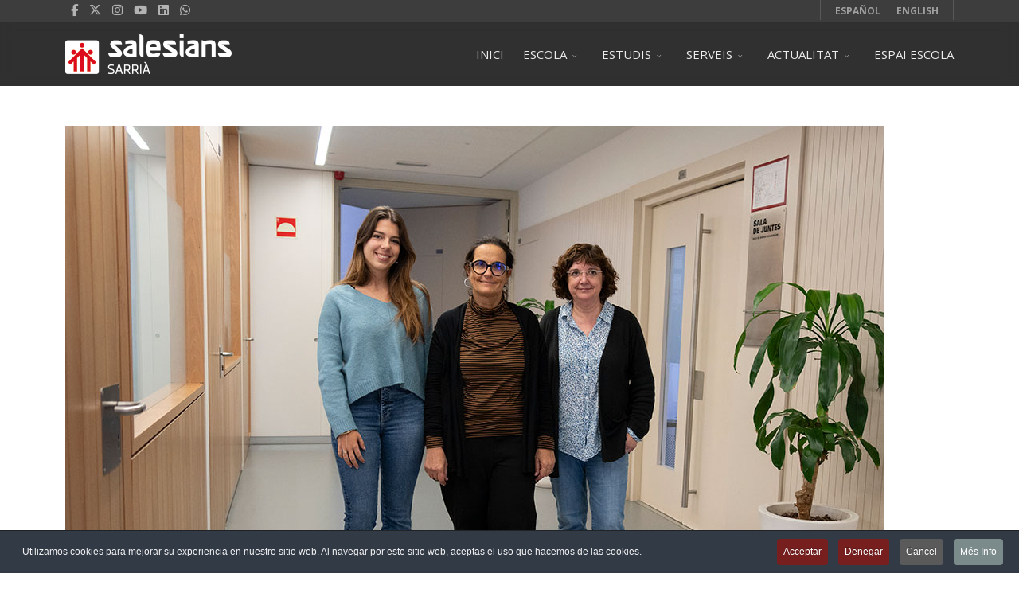

--- FILE ---
content_type: text/html; charset=utf-8
request_url: https://salesianssarria.com/ca/equip-huma/37-sapp
body_size: 12509
content:
<!DOCTYPE html>
<html lang="ca-es" dir="ltr">
	<head>
<meta http-equiv="X-UA-Compatible" content="IE=edge">
		<meta name="viewport" content="width=device-width, initial-scale=1">
		<meta charset="utf-8">
	<meta name="description" content="Cristina Pareras, Elisenda Pont, Cristina Tudela">
	<title>Departament de Sapp - Salesians Sarrià</title>
	<link href="/images/logos/favicon-16x16.png" rel="icon" type="image/vnd.microsoft.icon">
	<link href="https://salesianssarria.com/ca/component/search/?Itemid=907&amp;id=37&amp;format=opensearch" rel="search" title="Cercar Salesians Sarrià" type="application/opensearchdescription+xml">
<link href="/plugins/system/jshortcodes/css/main.css?9f09a6" rel="stylesheet">
	<link href="/media/vendor/joomla-custom-elements/css/joomla-alert.min.css?0.4.1" rel="stylesheet">
	<link href="/templates/flex/html/com_spsimpleportfolio/assets/css/spsimpleportfolio.css" rel="stylesheet">
	<link href="/media/plg_system_jcepro/site/css/content.min.css?badb4208be409b1335b815dde676300e" rel="stylesheet">
	<link href="//fonts.googleapis.com/css?family=Open+Sans:300,regular,500,600,700,800,300italic,italic,500italic,600italic,700italic,800italic&amp;amp;subset=latin,latin-ext" rel="stylesheet">
	<link href="//fonts.googleapis.com/css?family=Oswald:200,300,regular,500,600,700&amp;amp;subset=latin" rel="stylesheet">
	<link href="https://cdn.jsdelivr.net/npm/bootstrap@5.3.3/dist/css/bootstrap.min.css" rel="stylesheet">
	<link href="/templates/flex/css/fontawesome.min.css" rel="stylesheet">
	<link href="/templates/flex/css/fa-v4-shims.css" rel="stylesheet">
	<link href="/templates/flex/css/template.css" rel="stylesheet">
	<link href="/templates/flex/css/presets/preset1.css" rel="stylesheet" class="preset">
	<link href="/templates/flex/css/frontend-edit.css" rel="stylesheet">
	<link href="/plugins/system/cookiespolicynotificationbar/assets/css/cpnb-style.min.css" rel="stylesheet" media="all">
	<style>body.site {background-color:#ffffff;}</style>
	<style>/* Fix for centering full-width megamenu dropdown */
/*.sp-megamenu-parent .sp-dropdown.sp-dropdown-main.sp-menu-full  {right:-300px;} */
/*.sp-megamenu-parent .sp-dropdown.sp-dropdown-main.sp-menu-full  {right:-145px;} */
.sp-megamenu-parent .sp-dropdown.sp-dropdown-main.sp-menu-full  {right:-20px;}
@media (max-width: 1170px) {
/*.sp-megamenu-parent .sp-dropdown.sp-dropdown-main.sp-menu-full {right:-232px;}   */
/*.sp-megamenu-parent .sp-dropdown.sp-dropdown-main.sp-menu-full {right:-100px;}  */
.sp-megamenu-parent .sp-dropdown.sp-dropdown-main.sp-menu-full {right:-20px;}
}

.sp-dropdown sp-dropdown-main sp-dropdown-mega sp-menu-center 
{
width: 1000px; 
left: -350px;
}

/* Color del text del menu superior quan es baixa cap avall */

#fading-header #sp-header #sp-menu .sp-column .sp-megamenu-parent > li > a {
  line-height: 68px;
  color: #fff;
}

#fading-header #sp-header #sp-menu .sp-megamenu-parent >li.current-item.active>a,
#fading-header #sp-header #sp-menu .sp-megamenu-parent >li.sp-has-child.active>a {
  color: #ffe9cf;
}



/* Linea divisoria SEPARATOR1 del megamenu en vermell i mes visible a mes de tenir enllaç i cursor */

#sp-header #sp-menu .sp-megamenu-parent .sp-dropdown li.sp-menu-item.separator1 > a, #sp-header #sp-menu .sp-megamenu-parent .sp-dropdown li.sp-menu-item.separator1 > a {
    background: transparent;
    color: #707070;
    border-bottom: 1px solid rgba(220, 0, 27, 0.4);
    box-shadow: 0 2px 0px rgba(255,255,255,0.4);
}

#sp-header #sp-menu .sp-megamenu-parent .sp-dropdown li.sp-menu-item.separator1 > a, #sp-header #sp-menu .sp-megamenu-parent .sp-dropdown li.sp-menu-item.separator1 > a:hover {
    background: transparent;
    color: #707070;
    border-bottom: 1px solid rgba(220, 0, 27, 0.4);
    box-shadow: 0 2px 0px rgba(255,255,255,0.4);
}

/* Posar en negreta BATXILLERAT INTERNACIONAL al Megamenú */

.negreta-megamenu {
    font-weight: 600;
}

/* Canviar color de semitransparencia banner central*/

.color_fons_transparencia {
  background-color:rgba(81, 98, 112, 0.8);
}

.color_fons_transparencia_1 {
  background-color:rgba(220, 0, 27, 0.4);
}

.color_fons_transparencia_fp-dual {
  background-color:rgba(220, 0, 27, 0.4);
}

/* Fons del recuadre de les noticies de la Home, es un gris una mica mes fosc */

.blog .latest-post .latest-post-inner:hover {
    background: #ececec;
}

/*  Posar un color Beige al calendari inferior dreta de la home */

.calendari-events {
    color: #ffffff;
}

.calendari-events a {
  color: #ffe9cf;
  font-weight:600;
}

/* Posar ombra el el text dels HEADERS de cada Landing per veure-ho millor  */

.ombra-text {
text-shadow: 2px 3px 15px #222;
}



/*      -----   INICI CSS TABLES   -----   RESPONSIVE PER BATXILLERATS I LLISTATS    */

.panel-default {
margin-left:-15px;
margin-top:0px;
margin-right:15px;
margin-bottom:0px;
}

.panel-table .panel-body{
  padding:0;
}

.panel-table .panel-body .table-bordered{
  border-style: none;
  margin:0;
}

/* .panel-table .panel-body .table-bordered > thead > tr > th:first-of-type {
    text-align:center;
    width: 100px;
}*/

.panel-table .panel-body .table-bordered > thead > tr > th:last-of-type,
.panel-table .panel-body .table-bordered > tbody > tr > td:last-of-type {
  border-right: 0px;
}

.panel-table .panel-body .table-bordered > thead > tr > th:first-of-type,
.panel-table .panel-body .table-bordered > tbody > tr > td:first-of-type {
  border-left: 0px;
}

.panel-table .panel-body .table-bordered > tbody > tr:first-of-type > td{
  border-bottom: 0px;
}

.panel-table .panel-body .table-bordered > thead > tr:first-of-type > th{
  border-top: 0px;
  background-color:rgba(81,98,112,1.00);
  color:rgba(255,255,255,1.00);
}

.panel-table .panel-footer .pagination{
  margin:0; 
}

/*
used to vertically center elements, may need modification if you're not using default sizes.
*/
.panel-table .panel-footer .col{
 line-height: 20px;
 height: 20px;
 font-size: 14px;
}

.panel-table .panel-heading .col h3{
 line-height: 30px;
 height: 30px;
 font-size: 22px;
 color: #dc001b;
}

.panel-table .panel-body .table-bordered > tbody > tr > td{
  line-height: 16px;
}

/*      -----   FINAL CSS TABLES   -----     */



/*      -----   COLOR TEXT FINAL CONTADOR-COUNTDOWN CERTIFICATS PROFESSIONALITAT   -----     */

.sppb-finish_text {
color:#ffffff;
}

/*      -----   OCULTAR CATEGORIES I DATE AL PICAR A EQUIP HUMA DELS DEPARTAMENTS   -----     */

.sp-simpleportfolio .sp-simpleportfolio-meta{
    display: none;
}

.sp-simpleportfolio .sp-simpleportfolio-description{
    width: 100%;
}

.centrar-boto {
  position: absolute;
  margin: auto 0 !important;
  left: 50%;
}

.red_bckg {
    background-color: rgba(255,0,0);
}

/*      -----   CANVIAR EL COLOR DEL TITOL DE LES NOTICIES EN EL VISOR DE NOTICIES - MINITEK WALL   -----     */

.dark-text h3.mnwall-title a:hover, .dark-text h3.mnwall-title a:focus {
    color: #dc001b;
}
.dark-text h3.mnwall-title a, .dark-text h3.mnwall-title span {
    color: #dc001b;
}

/*      -----  CANVIAR ALÇADA PANELL AVIS COOKIES   -----     */

#w357_cpnb #w357_cpnb_inner {
    padding: 2px 10px;
    overflow: hidden;
}

/*      -----  CANVIAR ALÇADA TEXT DEL SELECTOR DE IDIOMES - ZONA SUPERIOR DRETA   -----     */

.sp-module-content .mod-languages ul.lang-inline {
padding: 0px 10px;
}

.sp-module-content .mod-languages ul.lang-inline p {
margin: 0px;
}

.sp-module-content .mod-languages ul.lang-inline a {
line-height: 0px;
font-size: 12px;
font-weight: bold;
}


/*      -----  CORREGIR ALÇADA TITOL TEMARI   -----     */

.sppb-pricing-box .sppb-pricing-header .sppb-pricing-price {
    font-size: 150%;
}

/*      -----  CENTRAR BOTO ESPAI ESCOLA    -----     */

#sp-top3 
{
    text-align: center;/* or whatever property you want*/
 }

/*      -----  SEPARAR PARAULES SELECTOR IDIOMES     -----     */
.sp-module-content .mod-languages ul.lang-inline li { 
    margin: 0 25px 0 0;
}

  
</style>
	<style>body{font-family:Open Sans, sans-serif; font-size:15px; font-weight:normal; }</style>
	<style>h1{font-family:Oswald, sans-serif; font-size:40px; font-weight:300; }</style>
	<style>h2{font-family:Oswald, sans-serif; font-size:33px; font-weight:300; }</style>
	<style>h3{font-family:Oswald, sans-serif; font-size:27px; font-weight:300; }</style>
	<style>h4{font-family:Oswald, sans-serif; font-size:23px; font-weight:300; }</style>
	<style>h5{font-family:Oswald, sans-serif; font-size:20px; font-weight:300; }</style>
	<style>h6{font-family:Oswald, sans-serif; font-size:17px; font-weight:200; }</style>
	<style>.sp-megamenu-parent{font-family:Open Sans, sans-serif; font-size:15px; font-weight:normal; }</style>
	<style>@media (min-width: 1400px) {
.container {
max-width: 1140px;
}
}</style>
	<style>.js-menu-toggle .lines, .js-menu-toggle .lines:before, .js-menu-toggle .lines:after {width:20px!important; }
				@media (max-width: 768px) {
				  .js-menu-toggle .lines, .js-menu-toggle .lines:before, .js-menu-toggle .lines:after {width:25px!important;}

				  .js-menu-toggle .lines {
				  	-webkit-transform: scale(1.1,1.3);
					transform: scale(1.1,1.3);
				  }
				}</style>
	<style>#sp-top-bar{ background-color:#3d3d3d;color:#d4d4d4; }</style>
	<style>#sp-top-bar a{color:#b3b3b3;}</style>
	<style>#sp-top-bar a:hover{color:#d1d1d1;}</style>
	<style>#sp-header{ background-color:#303030;color:#f0f0f0; }</style>
	<style>#sp-header a{color:#ededed;}</style>
	<style>#sp-header a:hover{color:#ffffff;}</style>
	<style>#sp-footer{ background-color:#363839;color:#b0b0b0; }</style>
	<style>#sp-footer a{color:#d6d6d6;}</style>
	<style>#sp-footer a:hover{color:#f0f0f0;}</style>
	<style>.offcanvas-menu{}.offcanvas-menu ul li a{color: }.offcanvas-menu .offcanvas-inner .search input.inputbox{border-color: }</style>
	<style>#sp-header .top-search-wrapper .icon-top-wrapper,#sp-header .top-search-wrapper .icon-top-wrapper >i:before,.sp-megamenu-wrapper > .sp-megamenu-parent >li >a,.sp-megamenu-wrapper #offcanvas-toggler,.sp-megamenu-wrapper #offcanvas-toggler .js-menu-toggle,#sp-header .modal-login-wrapper span,#sp-header .ap-my-account i.pe-7s-user,#sp-header .ap-my-account .info-text,#sp-header .mod-languages,#sp-header .logo,#cart-menu,#cd-menu-trigger,.cd-cart,.cd-cart > i{height:80px;line-height:80px;}.total_products{top:calc(80px / 2 - 22px);}.sp-megamenu-wrapper #offcanvas-toggler .js-menu-toggle span.lines {margin-top: calc(80px / 2 - 17px);}#sp-header,.transparent-wrapper{height:80px;}.transparent,.sticky-top{}#sp-header #sp-menu .sp-megamenu-parent >li >a,#sp-header #sp-menu .sp-megamenu-parent li .sp-dropdown >li >a,#sp-header .top-search-wrapper .icon-top-wrapper i,#sp-header #cd-menu-trigger i,#sp-header .cd-cart i,#sp-header .top-search-wrapper{}#sp-header #sp-menu .sp-dropdown .sp-dropdown-inner{background:rgba(185,185,185,0.95)}#sp-header #sp-menu .sp-dropdown .sp-dropdown-inner li.sp-menu-item >a,#sp-header #sp-menu .sp-dropdown .sp-dropdown-inner li.sp-menu-item.separator >a,#sp-header #sp-menu .sp-dropdown .sp-dropdown-inner li.sp-menu-item.separator >a:hover,#sp-header .sp-module-content ul li a,#sp-header .vm-menu .vm-title{color:#4d4d4d}.sticky .logo,.sticky #cart-menu,.sticky #cd-menu-trigger,.sticky .cd-cart,.sticky .cd-cart >i,.sticky .menu-is-open >i,#sp-header.sticky .modal-login-wrapper span,#sp-header.sticky .ap-my-account i.pe-7s-user,#sp-header.sticky .ap-my-account .info-text,#sp-header.sticky .mod-languages,#sp-header.sticky .top-search-wrapper .icon-top-wrapper,#sp-header.sticky .top-search-wrapper .icon-top-wrapper >i:before,.sticky .sp-megamenu-wrapper > .sp-megamenu-parent >li >a,.sticky .sp-megamenu-wrapper #offcanvas-toggler,.sticky .sp-megamenu-wrapper #offcanvas-toggler .js-menu-toggle,.sticky #sp-logo a.logo{ height:70px;line-height:70px; }   .sticky .sp-megamenu-wrapper #offcanvas-toggler .js-menu-toggle span.lines {margin-top: calc(70px / 2 - 17px);}  .sticky .total_products{top: calc(70px / 2 - 22px);}  .sticky .sticky__wrapper{ height:70px; -webkit-animation-name:fade-in-down;animation-name:fade-in-down;}.sticky .sticky__wrapper .sp-sticky-logo {height:70px;}.sticky.onepage .sticky__wrapper,.sticky.white .sticky__wrapper,.sticky.transparent .sticky__wrapper{} #sp-header.sticky #sp-menu .sp-megamenu-wrapper .sp-megamenu-parent >li >a,#sp-header.sticky .top-search-wrapper,#sp-header.sticky .top-search-wrapper .icon-top-wrapper i,#sp-header.sticky #cd-menu-trigger i,#sp-header.sticky .cd-cart i{;}#sp-header.sticky #sp-menu .sp-megamenu-wrapper .sp-megamenu-parent >li.active>a,#sp-header.sticky #sp-menu .sp-megamenu-wrapper .sp-megamenu-parent >li.current-item>a,#sp-header.sticky #sp-menu .sp-megamenu-wrapper .sp-megamenu-parent >li.sp-has-child.active>a,.sticky #offcanvas-toggler >i,.sticky #offcanvas-toggler >i:hover{color:;} </style>
	<style>

/* BEGIN: Cookies Policy Notification Bar - J! system plugin (Powered by: Web357.com) */
.cpnb-outer { border-color: rgba(32, 34, 38, 1); }
.cpnb-outer.cpnb-div-position-top { border-bottom-width: 1px; }
.cpnb-outer.cpnb-div-position-bottom { border-top-width: 1px; }
.cpnb-outer.cpnb-div-position-top-left, .cpnb-outer.cpnb-div-position-top-right, .cpnb-outer.cpnb-div-position-bottom-left, .cpnb-outer.cpnb-div-position-bottom-right { border-width: 1px; }
.cpnb-message { color: #f1f1f3; }
.cpnb-message a { color: #ffffff }
.cpnb-button, .cpnb-button-ok, .cpnb-m-enableAllButton { -webkit-border-radius: 4px; -moz-border-radius: 4px; border-radius: 4px; font-size: 12px; color: #ffffff; background-color: rgba(119, 31, 31, 1); }
.cpnb-button:hover, .cpnb-button:focus, .cpnb-button-ok:hover, .cpnb-button-ok:focus, .cpnb-m-enableAllButton:hover, .cpnb-m-enableAllButton:focus { color: #ffffff; background-color: rgba(175, 38, 20, 1); }
.cpnb-button-decline, .cpnb-button-delete, .cpnb-button-decline-modal, .cpnb-m-DeclineAllButton { color: #ffffff; background-color: rgba(119, 31, 31, 1); }
.cpnb-button-decline:hover, .cpnb-button-decline:focus, .cpnb-button-delete:hover, .cpnb-button-delete:focus, .cpnb-button-decline-modal:hover, .cpnb-button-decline-modal:focus, .cpnb-m-DeclineAllButton:hover, .cpnb-m-DeclineAllButton:focus { color: #ffffff; background-color: rgba(175, 38, 20, 1); }
.cpnb-button-cancel, .cpnb-button-reload, .cpnb-button-cancel-modal { color: #ffffff; background-color: rgba(90, 90, 90, 1); }
.cpnb-button-cancel:hover, .cpnb-button-cancel:focus, .cpnb-button-reload:hover, .cpnb-button-reload:focus, .cpnb-button-cancel-modal:hover, .cpnb-button-cancel-modal:focus { color: #ffffff; background-color: rgba(54, 54, 54, 1); }
.cpnb-button-settings, .cpnb-button-settings-modal { color: #ffffff; background-color: rgba(90, 90, 90, 1); }
.cpnb-button-settings:hover, .cpnb-button-settings:focus, .cpnb-button-settings-modal:hover, .cpnb-button-settings-modal:focus { color: #ffffff; background-color: rgba(54, 54, 54, 1); }
.cpnb-button-more-default, .cpnb-button-more-modal { color: #ffffff; background-color: rgba(123, 138, 139, 1); }
.cpnb-button-more-default:hover, .cpnb-button-more-modal:hover, .cpnb-button-more-default:focus, .cpnb-button-more-modal:focus { color: #ffffff; background-color: rgba(105, 118, 119, 1); }
.cpnb-m-SaveChangesButton { color: #ffffff; background-color: rgba(133, 199, 136, 1); }
.cpnb-m-SaveChangesButton:hover, .cpnb-m-SaveChangesButton:focus { color: #ffffff; background-color: rgba(96, 153, 100, 1); }
@media only screen and (max-width: 600px) {
.cpnb-left-menu-toggle::after, .cpnb-left-menu-toggle-button {
content: "Categories";
}
}
/* END: Cookies Policy Notification Bar - J! system plugin (Powered by: Web357.com) */
</style>
<script src="/media/vendor/jquery/js/jquery.min.js?3.7.1"></script>
	<script src="/media/legacy/js/jquery-noconflict.min.js?504da4"></script>
	<script type="application/json" class="joomla-script-options new">{"joomla.jtext":{"ERROR":"Error","MESSAGE":"Missatge","NOTICE":"Informació","WARNING":"Avís","JCLOSE":"Tanca","JOK":"BÉ","JOPEN":"Obre"},"system.paths":{"root":"","rootFull":"https:\/\/salesianssarria.com\/","base":"","baseFull":"https:\/\/salesianssarria.com\/"},"csrf.token":"812c473e92941f9e234d7ffaeb53a6b4"}</script>
	<script src="/media/system/js/core.min.js?a3d8f8"></script>
	<script src="/media/system/js/messages.min.js?9a4811" type="module"></script>
	<script src="https://cdn.jsdelivr.net/npm/bootstrap@5.3.3/dist/js/bootstrap.bundle.min.js"></script>
	<script src="/templates/flex/js/jquery.easing.min.js"></script>
	<script src="/templates/flex/js/main.js"></script>
	<script src="/templates/flex/js/frontend-edit.js"></script>
	<script src="/plugins/system/cleantalkantispam/js/ct-functions.js?1769614481"></script>
	<script src="https://moderate.cleantalk.org/ct-bot-detector-wrapper.js"></script>
	<script src="/plugins/system/cleantalkantispam/js/ct-external.js?1769614481"></script>
	<script src="/plugins/system/cookiespolicynotificationbar/assets/js/cookies-policy-notification-bar.min.js"></script>
	<script>var sp_preloader = "0";var sp_offanimation = "default";var stickyHeaderVar = "1";var stickyHeaderAppearPoint = 250;</script>
	<script>
				document.addEventListener("DOMContentLoaded", () =>{
					window.htmlAddContent = window?.htmlAddContent || "";
					if (window.htmlAddContent) {
        				document.body.insertAdjacentHTML("beforeend", window.htmlAddContent);
					}
				});
			</script>
	<script>
				const ctPublicData = {
					typeOfCookie: "simple_cookies"
				}
			</script>
	<script>var ct_setcookie = 1;</script>
	<script>ctSetCookie("ct_checkjs", "1434103900", "0");</script>
	<script>

// BEGIN: Cookies Policy Notification Bar - J! system plugin (Powered by: Web357.com)
var cpnb_config = {"w357_joomla_caching":0,"w357_position":"bottom","w357_show_close_x_icon":"1","w357_hide_after_time":"yes","w357_duration":"60","w357_animate_duration":"1000","w357_limit":"0","w357_message":"Utilizamos cookies para mejorar su experiencia en nuestro sitio web. Al navegar por este sitio web, aceptas el uso que hacemos de las cookies.","w357_display_ok_btn":"1","w357_buttonText":"Acceptar","w357_display_decline_btn":"1","w357_buttonDeclineText":"Denegar","w357_display_cancel_btn":"1","w357_buttonCancelText":"Cancel","w357_display_settings_btn":0,"w357_buttonSettingsText":"Configuració","w357_buttonMoreText":"Més Info","w357_buttonMoreLink":"","w357_display_more_info_btn":"1","w357_fontColor":"#f1f1f3","w357_linkColor":"#ffffff","w357_fontSize":"12px","w357_backgroundColor":"rgba(50, 58, 69, 1)","w357_borderWidth":"1","w357_body_cover":"1","w357_overlay_state":"0","w357_overlay_color":"rgba(10, 10, 10, 0.3)","w357_height":"auto","w357_cookie_name":"cookiesDirective","w357_link_target":"_self","w357_popup_width":"800","w357_popup_height":"600","w357_customText":"\u003Ch1\u003EPolítica de cookies\u003C\/h1\u003E\r\n\u003Chr \/\u003E\r\n\u003Ch3\u003EÚs general\u003C\/h3\u003E\r\n\u003Cp\u003EEn el nostre lloc web utilitzem cookies, píxels de seguiment i tecnologies relacionades. Les cookies són petits arxius de dades que són servits per la nostra plataforma i emmagatzemats en el seu dispositiu. El nostre lloc web utilitza cookies pròpies o de tercers per a diversos fins, entre els quals s\u0027inclouen el funcionament i la personalització del lloc web. A més, les cookies també poden utilitzar-se per a rastrejar com utilitza el lloc per a dirigir anuncis a vostè en altres llocs web.\u003C\/p\u003E\r\n\u003Ch3\u003ETercers\u003C\/h3\u003E\r\n\u003Cp\u003EEl nostre lloc web utilitza serveis de tercers. Mitjançant l\u0027ús del nostre lloc web, aquests serveis poden col·locar cookies anònimes en el navegador del Visitant i poden enviar les seves pròpies cookies a l\u0027arxiu de cookies del Visitant. Alguns d\u0027aquests serveis inclouen, entre altres: Google Analytics, tallafocs de seguretat, empreses d\u0027anàlisis i proveïdors de serveis. Aquests serveis també poden recopilar i utilitzar identificadors anònims com l\u0027adreça IP, la referencia HTTP, l\u0027identificador únic de dispositiu i una altra informació no identificable personalment, així com registres del servidor.\u003C\/p\u003E\r\n\u003Chr \/\u003E","w357_more_info_btn_type":"custom_text","w357_blockCookies":"1","w357_autoAcceptAfterScrolling":"0","w357_numOfScrolledPixelsBeforeAutoAccept":"300","w357_reloadPageAfterAccept":"0","w357_enableConfirmationAlerts":"0","w357_enableConfirmationAlertsForAcceptBtn":0,"w357_enableConfirmationAlertsForDeclineBtn":0,"w357_enableConfirmationAlertsForDeleteBtn":0,"w357_confirm_allow_msg":"En realitzar aquesta acció s\\\u0026#039;habilitaran totes les cookies establertes per aquest lloc web. Està segur que desitja habilitar totes les cookies d\\\u0026#039;aquest lloc web?","w357_confirm_delete_msg":"En realitzar aquesta acció s\\\u0026#039;eliminaran totes les cookies establertes per aquest lloc web. Està segur que desitja desactivar i eliminar totes les cookies del seu navegador?","w357_show_in_iframes":"0","w357_shortcode_is_enabled_on_this_page":0,"w357_base_url":"https:\/\/salesianssarria.com\/","w357_base_ajax_url":"https:\/\/salesianssarria.com\/","w357_current_url":"https:\/\/salesianssarria.com\/ca\/equip-huma\/37-sapp","w357_always_display":"0","w357_show_notification_bar":true,"w357_expiration_cookieSettings":"365","w357_expiration_cookieAccept":"365","w357_expiration_cookieDecline":"180","w357_expiration_cookieCancel":"3","w357_accept_button_class_notification_bar":"cpnb-accept-btn","w357_decline_button_class_notification_bar":"cpnb-decline-btn","w357_cancel_button_class_notification_bar":"cpnb-cancel-btn","w357_settings_button_class_notification_bar":"cpnb-settings-btn","w357_moreinfo_button_class_notification_bar":"cpnb-moreinfo-btn","w357_accept_button_class_notification_bar_modal_window":"cpnb-accept-btn-m","w357_decline_button_class_notification_bar_modal_window":"cpnb-decline-btn-m","w357_save_button_class_notification_bar_modal_window":"cpnb-save-btn-m","w357_buttons_ordering":"[\u0022ok\u0022,\u0022decline\u0022,\u0022cancel\u0022,\u0022settings\u0022,\u0022moreinfo\u0022]"};
// END: Cookies Policy Notification Bar - J! system plugin (Powered by: Web357.com)
</script>
	<script>

// BEGIN: Cookies Policy Notification Bar - J! system plugin (Powered by: Web357.com)
var cpnb_cookiesCategories = {"cookie_categories_group0":{"cookie_category_id":"required-cookies","cookie_category_name":"Required Cookies","cookie_category_description":"The Required or Functional cookies relate to the functionality of our websites and allow us to improve the service we offer to you through our websites, for example by allowing you to carry information across pages of our website to avoid you having to re-enter information, or by recognizing your preferences when you return to our website.","cookie_category_checked_by_default":"1","cookie_category_status":"1"},"cookie_categories_group1":{"cookie_category_id":"analytical-cookies","cookie_category_name":"Analytical Cookies","cookie_category_description":"Analytical cookies allow us to recognize and to count the number of visitors to our website, to see how visitors move around the website when they are using it and to record which content viewers view and are interested in. This helps us to determine how frequently particular pages and advertisements are visited and to determine the most popular areas of our website. This helps us to improve the service which we offer to you by helping us make sure our users are finding the information they are looking for, by providing anonymized demographic data to third parties in order to target advertising more appropriately to you, and by tracking the success of advertising campaigns on our website.","cookie_category_checked_by_default":"1","cookie_category_status":"1"},"cookie_categories_group2":{"cookie_category_id":"social-media-cookies","cookie_category_name":"Social Media","cookie_category_description":"These cookies allow you to share Website content with social media platforms (e.g., Facebook, Twitter, Instagram). We have no control over these cookies as they are set by the social media platforms themselves.","cookie_category_checked_by_default":"1","cookie_category_status":"1"},"cookie_categories_group3":{"cookie_category_id":"targeted-advertising-cookies","cookie_category_name":"Targeted Advertising Cookies","cookie_category_description":"Advertising and targeting cookies are used to deliver advertisements more relevant to you, but can also limit the number of times you see an advertisement and be used to chart the effectiveness of an ad campaign by tracking users’ clicks. They can also provide security in transactions. They are usually placed by third-party advertising networks with a website operator’s permission but can be placed by the operator themselves. They can remember that you have visited a website, and this information can be shared with other organizations, including other advertisers. They cannot determine who you are though, as the data collected is never linked to your profile. ","cookie_category_checked_by_default":"1","cookie_category_status":"1"}};
// END: Cookies Policy Notification Bar - J! system plugin (Powered by: Web357.com)
</script>
	<script>

// BEGIN: Cookies Policy Notification Bar - J! system plugin (Powered by: Web357.com)
var cpnb_manager = {"w357_m_modalState":"0","w357_m_floatButtonState":"1","w357_m_floatButtonPosition":"bottom_left","w357_m_HashLink":"cookies","w357_m_modal_menuItemSelectedBgColor":"rgba(200, 200, 200, 1)","w357_m_saveChangesButtonColorAfterChange":"rgba(13, 92, 45, 1)","w357_m_floatButtonIconSrc":"https:\/\/salesianssarria.com\/media\/plg_system_cookiespolicynotificationbar\/icons\/cpnb-cookies-manager-icon-1-64x64.png","w357_m_FloatButtonIconType":"image","w357_m_FloatButtonIconFontAwesomeName":"fas fa-cookie-bite","w357_m_FloatButtonIconFontAwesomeSize":"fa-lg","w357_m_FloatButtonIconFontAwesomeColor":"rgba(61, 47, 44, 0.84)","w357_m_FloatButtonIconUikitName":"cog","w357_m_FloatButtonIconUikitSize":"1","w357_m_FloatButtonIconUikitColor":"rgba(61, 47, 44, 0.84)","w357_m_floatButtonText":"Cookies Manager","w357_m_modalHeadingText":"Advanced Cookie Settings","w357_m_checkboxText":"Habilitado","w357_m_lockedText":"(Locked)","w357_m_EnableAllButtonText":"Allow All Cookies","w357_m_DeclineAllButtonText":"Decline All Cookies","w357_m_SaveChangesButtonText":"Save Settings","w357_m_confirmationAlertRequiredCookies":"These cookies are strictly necessary for this website. You can\u0027t disable this category of cookies. Thank you for understanding!"};
// END: Cookies Policy Notification Bar - J! system plugin (Powered by: Web357.com)
</script>
	<meta content="Departament de Sapp - Salesians Sarrià" property="og:title" />
	<meta content="website" property="og:type"/>
	<meta content="https://salesianssarria.com/ca/equip-huma/37-sapp" property="og:url" />
	<meta content="https://salesianssarria.com/images/escuela/equipo-humano/equipo-humano-sapp-salesians-sarria.jpg" property="og:image" />
	<meta content="Cristina Pareras, Elisenda Pont, Cristina Tudela" property="og:description" />
	<meta content="Salesians Sarrià" property="og:site_name" />
	<meta name="twitter:card" content="summary" />
	<meta name="twitter:site" content="Salesians Sarrià" />
	<meta name="twitter:title" content="Departament de Sapp" />
	<meta name="twitter:description" content="Cristina Pareras, Elisenda Pont, Cristina Tudela" />
	<meta name="twitter:image:src" content="https://salesianssarria.com/images/escuela/equipo-humano/equipo-humano-sapp-salesians-sarria.jpg" />
<link rel="canonical" href="https://www.salesianssarria.com/ca/equip-huma/37-sapp" />

<!-- BEGIN: Google Analytics -->
<script>console.log("Google analytics javascript code goes here...")</script>
<!-- END: Google Analytics -->

<!-- BEGIN: Facebook -->
<script>console.log("Facebook javascript code goes here...")</script>
<!-- END: Facebook -->
</head>

	
	<body class="site com-spsimpleportfolio view-item no-layout no-task itemid-907 ca-es ltr  sticky-header layout-fluid off-canvas-menu-init">
		        <div class="body-wrapper off-canvas-menu-wrap">
            <div class="body-innerwrapper body_innerwrapper_overflow">
				<section id="sp-top-bar"><div class="container"><div class="row"><div id="sp-top1" class="col-12 col-md-5 col-lg-6 "><div class="sp-column"><ul class="social-icons"><li><a target="_blank" href="https://www.facebook.com/salesiansdesarria" aria-label="facebook"><i class="fa-brands fa-facebook-f" aria-hidden="true"></i></a></li><li><a target="_blank" href="https://twitter.com/salesianssarria" aria-label="twitter"><i class="fa-brands fa-x-twitter" aria-hidden="true"></i></a></li><li ><a target="_blank" href="https://www.instagram.com/salesiansdesarria/" aria-label="Instagram"><i class="fa-brands fa-instagram" aria-hidden="true"></i></a></li><li><a target="_blank" href="https://www.youtube.com/user/websalesianssarria/videos" aria-label="Youtube"><i class="fa-brands fa-youtube" aria-hidden="true"></i></a></li><li><a target="_blank" href="https://www.linkedin.com/school/salesianssarria/" aria-label="LinkedIn"><i class="fa-brands fa-linkedin" aria-hidden="true"></i></a></li><li><a target="_blank" href="https://www.whatsapp.com/channel/0029Va9oubeG8l5BBZfvqp1c"><i class="fab fa-whatsapp"></i></a></li></ul></div></div><div id="sp-top2" class="col-7 col-md-4 col-lg-6 "><div class="sp-column pull-right"><div class="sp-module "><div class="sp-module-content"><div class="mod-languages">

	<ul class="lang-inline m-0">
								<li class="mx-0" dir="ltr">
				<a href="/es/equipo-humano">
									
											<span class="lang px-2">
												
						ESPAÑOL					</span>
								</a>
			</li>
															<li class="mx-0" dir="ltr">
				<a href="/en/">
									
											<span class="lang px-2">
												
						ENGLISH					</span>
								</a>
			</li>
				</ul>

</div>
</div></div></div></div></div></div></section><header id="sp-header" class=" flex"><div class="container"><div class="row"><div id="sp-logo" class="col-9 col-md-10 col-lg-3 "><div class="sp-column"><a class="logo mx-0 ps-3 p-sm-0" href="/"><img class="sp-default-logo d-none d-md-block" src="/images/logos/logo-salesians-sarria.png" srcset="/images/logos/logo-salesians-sarria-retina.png 2x" alt="Salesians Sarrià"><img class="sp-default-logo d-block d-sm-block d-md-none" src="/images/logos/logo-salesians-sarria-mobil.png" alt="Salesians Sarrià"></a></div></div><div id="sp-menu" class="col-1 col-md-1 col-lg-9 "><div class="sp-column">			<div class="sp-megamenu-wrapper">
				<ul class="sp-megamenu-parent menu-fade-down-fade-up d-none d-lg-flex justify-content-center mx-0 px-0 gx-0"><li class="sp-menu-item"><a  href="/ca/"  title="Formació Professional Dual i Batxillerats - Barcelona" >INICI</a></li><li class="sp-menu-item sp-has-child"><a  href="/ca/escola"  >ESCOLA</a><div class="sp-dropdown sp-dropdown-main sp-menu-right" style="width: 240px;"><div class="sp-dropdown-inner"><ul class="sp-dropdown-items"><li class="sp-menu-item"><a  href="/ca/qui-som" rel="alternate" title="Qui Som" >Qui som</a></li><li class="sp-menu-item"><a  href="/ca/missio-visio-valors" rel="alternate" title="Missió, visió i valors " >Missió, visió i valors </a></li><li class="sp-menu-item"><a  href="/ca/model-de-persona" rel="alternate" title="Model de persona" >Model de persona</a></li><li class="sp-menu-item"><a  href="/ca/qualitat" rel="alternate" title="Projecte de qualitat" >Projecte de qualitat</a></li><li class="sp-menu-item"><a  href="/ca/unesco" rel="alternate" title="Projecte de qualitat" >Escola UNESCO </a></li><li class="sp-menu-item"><a  href="/ca/equip-huma" rel="alternate" title="Equip Humà" >Equip humà</a></li><li class="sp-menu-item"><a  href="/ca/ampa" rel="alternate" title="Mares i Pares" >Mares i Pares</a></li><li class="sp-menu-item"><a  href="/ca/alumni" rel="alternate" title="Alumni" >Alumni</a></li><li class="sp-menu-item"><a  href="/ca/portes-obertes" rel="alternate" title="PORTES OBERTES - Batxillerat i FP a Barcelona" >Portes Obertes</a></li><li class="sp-menu-item"><a  href="/ca/the-bosco-run" rel="alternate" title="The Bosco Run" >The Bosco Run</a></li><li class="sp-menu-item"><a  href="https://bolsatrabajo.salesianos.edu/" rel="noopener noreferrer" target="_blank" title="Ofertes de feina " >Ofertes de feina </a></li></ul></div></div></li><li class="sp-menu-item sp-has-child separator"><a  href="/ca/estudis"  >ESTUDIS</a><div class="sp-dropdown sp-dropdown-main sp-dropdown-mega sp-menu-full container" style=""><div class="sp-dropdown-inner"><div class="row"><div class="col-sm-4"><ul class="sp-mega-group"><li class="sp-menu-item sp-has-child separator1"><a class="sp-group-title" href="/ca/batxillerat"  >Batxillerats</a><ul class="sp-mega-group-child sp-dropdown-items"><li class="sp-menu-item"><a  href="/ca/batxillerat-ciencies-tecnologia-salut"  >Batxillerat Tecnologia i Salut</a></li><li class="sp-menu-item"><a  href="/ca/batxillerat-humanitats-ciencies-socials"  >Batxillerat Humanitats i Ciències Socials</a></li><li class="sp-menu-item"><a  href="/ca/batxillerat-artistic"  >Batxillerat Artístic</a></li><li class="sp-menu-item"><a class="negreta-megamenu" href="/ca/batxillerat-internacional"  >BATXILLERAT INTERNACIONAL</a></li><li class="sp-menu-item separator"><a class="sp-menu-item" href="javascript:void(0);"  ></a></li><li class="sp-menu-item"><a class="negreta-megamenu" href="/ca/programes-formacio-insercio-pfi"  >PROGRAMES DE FORMACIÓ I INSERCIÓ - PFI</a></li><li class="sp-menu-item separator"><a class="sp-menu-item" href="javascript:void(0);"  ></a></li><li class="sp-menu-item"><a class="negreta-megamenu" href="https://escuela-empresa.salesianssarria.com/ca/aturats/"  >CERTIFICATS DE PROFESSIONALITAT - PER ATURATS</a></li><li class="sp-menu-item"><a class="negreta-megamenu" href="https://escuela-empresa.salesianssarria.com/ca/treballadors/"  >CURSOS SUBVENCIONATS - PER TREBALLADORS</a></li><li class="sp-menu-item"><a class="negreta-megamenu" href="https://escuela-empresa.salesianssarria.com/ca/cataleg/" rel="alternate" title="Cataleg cursos" >CURSOS DE CATÀLEG</a></li><li class="sp-menu-item"><a class="negreta-megamenu" href="/ca/cursos-estiu" rel="alternate" title="cursos estiu" >CURSOS DE FORMACIÓ ESTIU 2025</a></li></ul></li></ul></div><div class="col-sm-4"><ul class="sp-mega-group"><li class="sp-menu-item sp-has-child separator1"><a class="sp-group-title" href="/ca/grau-mitja"  >Grau Mitjà</a><ul class="sp-mega-group-child sp-dropdown-items"><li class="sp-menu-item"><a  href="/ca/grau-mitja/atencio-persones-situacio-dependencia" rel="alternate" title="Atencion personas situacion dependencia" >Atenció a les persones en situació de dependència</a></li><li class="sp-menu-item"><a  href="/ca/grau-mitja/preimpressio-digital" rel="alternate" title="Preimpressio digital" >Preimpressió digital</a></li><li class="sp-menu-item"><a  href="/ca/grau-mitja/mecanitzacio" rel="alternate" title="Mecanització" >Mecanització</a></li><li class="sp-menu-item"><a  href="/ca/grau-mitja/instalacions-telecomunicacions" rel="alternate" title="Instal·lacions de telecomunicacions" >Instal.lacions de telecomunicacions</a></li><li class="sp-menu-item"><a  href="/ca/grau-mitja/instalacions-electriques-automatiques" rel="alternate" title="Grau mitjà - Instal·lacions elèctriques i automàtiques - Barcelona" >Instal·lacions elèctriques i automàtiques</a></li><li class="sp-menu-item"><a  href="/ca/grau-mitja/gestio-administrativa" rel="alternate" title="Gestió administrativa" >Gestió administrativa</a></li><li class="sp-menu-item"><a  href="/ca/grau-mitja/sistemes-microinformatics-xarxes" rel="alternate" title="Sistemes microinformàtics i xarxes" >Sistemes microinformàtics i xarxes</a></li><li class="sp-menu-item"><a  href="/ca/grau-mitja/electromecanica-vehicles-automobils" rel="alternate" title="Electromecanica de vehícles automòbils" >Electromecànica de vehicles automòbils</a></li><li class="sp-menu-item"><a  href="/ca/grau-mitja/manteniment-electromecanic" rel="alternate" title="Manteniment electromecànic" >Manteniment electromecànic</a></li></ul></li></ul></div><div class="col-sm-4"><ul class="sp-mega-group"><li class="sp-menu-item sp-has-child separator1"><a class="sp-group-title" href="/ca/grau-superior"  title="Cicles Formatius de Grau Mitjà a Barcelona" >Grau Superior</a><ul class="sp-mega-group-child sp-dropdown-items"><li class="sp-menu-item"><a  href="/ca/grau-superior/administracio-finances" rel="alternate" title="Administració i finances" >Administració i finances</a></li><li class="sp-menu-item"><a  href="/ca/grau-superior/energies-renovables" rel="alternate" title="Energies renovables" >Energies renovables</a></li><li class="sp-menu-item"><a  href="/ca/grau-superior/sistemes-telecomunicacio-informatics" rel="alternate" title="Sistemes de telecomunicació i informàtics" >Sistemes de telecomunicació i informàtics</a></li><li class="sp-menu-item"><a  href="/ca/grau-superior/automatitzacio-robotica-industrial" rel="alternate" title="Automatització i robòtica industrial" >Automatització i robòtica industrial</a></li><li class="sp-menu-item"><a  href="/ca/grau-superior/automocio" rel="alternate" title="Automoció" >Automoció</a></li><li class="sp-menu-item"><a  href="/ca/grau-superior/disseny-fabricacio-mecanica" rel="alternate" title="Disseny en fabricació mecànica" >Disseny en fabricació mecànica</a></li><li class="sp-menu-item"><a  href="/ca/grau-superior/programacio-produccio-fabricacio-mecanica" rel="alternate" title="Programació de la producció en fabricació mecànica" >Programació de la producció en fabricació mecànica</a></li><li class="sp-menu-item"><a  href="/ca/grau-superior/disseny-edicio-publicacions-impreses-multimedia" rel="alternate" title="Disseny i edició de publicacions impreses i multimèdia" >Disseny i edició de publicacions impreses i multimèdia</a></li><li class="sp-menu-item"><a  href="/ca/grau-superior/desenvolupament-aplicacions-multiplataforma" rel="alternate" title="Desenvolupament d’aplicacions multiplataforma" >Desenvolupament d’aplicacions multiplataforma</a></li><li class="sp-menu-item"><a  href="/ca/grau-superior/administracio-sistemes-informatics-xarxa" rel="alternate" title="Administració de sistemes informàtics en la xarxa" >Administració de sistemes informàtics en la xarxa</a></li></ul></li></ul></div></div></div></div></li><li class="sp-menu-item sp-has-child"><a  href="/ca/serveis"  >SERVEIS</a><div class="sp-dropdown sp-dropdown-main sp-menu-right" style="width: 240px;"><div class="sp-dropdown-inner"><ul class="sp-dropdown-items"><li class="sp-menu-item"><a  href="/ca/secretaria"  >Secretaria</a></li><li class="sp-menu-item"><a  href="/ca/administracio-comptabilitat"  title="Departament Administració i Comptabilitat de Salesians Sarrià" >Administració i Comptabilitat</a></li><li class="sp-menu-item"><a  href="/ca/escola-empresa" rel="alternate" title="Escola Empresa" >Escola Empresa</a></li><li class="sp-menu-item"><a  href="/ca/fp-dual" rel="alternate" title="FP Dual" >FP Dual</a></li><li class="sp-menu-item"><a  href="/ca/carta-serveis" rel="alternate" title="Carta de Serveis" >Carta de Serveis</a></li><li class="sp-menu-item"><a  href="/ca/projectes-innovacio" rel="alternate" title="Projectes de innovació" >Projectes Innovació  </a></li><li class="sp-menu-item"><a  href="/ca/coworking"  >Coworking</a></li><li class="sp-menu-item"><a  href="/ca/assessorament-reconeixement"  >Assessorament FP</a></li><li class="sp-menu-item"><a  href="/ca/centre-formador"  >Centre Formador</a></li></ul></div></div></li><li class="sp-menu-item sp-has-child"><a  href="/ca/actualitat"  >ACTUALITAT</a><div class="sp-dropdown sp-dropdown-main sp-menu-right" style="width: 240px;"><div class="sp-dropdown-inner"><ul class="sp-dropdown-items"><li class="sp-menu-item"><a  href="/ca/actualitat/noticies"  >Notícies</a></li><li class="sp-menu-item"><a  href="/ca/actualitat/blogs"  >Blogs</a></li><li class="sp-menu-item"><a  href="/ca/actualitat/memories-activitat"  >Memòries d'activitat</a></li><li class="sp-menu-item"><a  href="/ca/actualitat/mitjans"  >Mitjans</a></li></ul></div></div></li><li class="sp-menu-item"><a  href="https://espaiescola.salesianssarria.com/" rel="noopener noreferrer" target="_blank" title="ESPAI ESCOLA" >ESPAI ESCOLA</a></li></ul>				<a id="offcanvas-toggler" class="d-block d-flex d-lg-none hstack justify-content-center me-3 me-md-0" href="#" aria-label="Menu">
																	<span class="js-menu-toggle d-block w-100 d-flex justify-content-center">
							<span class="lines"></span>
						</span>
									</a>
			</div>
		</div></div></div></div></header><section id="sp-page-title"><div class="row"><div id="sp-title" class="col-lg-12 "><div class="sp-column"></div></div></div></section><section id="sp-main-body"><div class="container"><div class="row"><div id="sp-component" class="col-lg-12 "><div class="sp-column ">	<div id="system-message-container" class="centered" aria-live="polite"></div>
<div id="sp-simpleportfolio" class="sp-simpleportfolio sp-simpleportfolio-view-item">
	<div class="sp-simpleportfolio-image">
						<img class="sp-simpleportfolio-img" src="/images/escuela/equipo-humano/equipo-humano-sapp-salesians-sarria.jpg" alt="Departament de Sapp">
					</div>
	<div class="sp-simpleportfolio-details clearfix">
		<div class="sp-simpleportfolio-description entry-header">
			<h2>Departament de Sapp            <div class="divider"></div></h2>
			<div class="clearfix"><p>Cristina Pareras, Elisenda Pont, Cristina Tudela</p>
</div>
			            <hr /><a class="btn sppb-btn-default btn-sm" href="javascript:history.back()"><i style="margin-left:-7px;margin-right:7px;" class="pe pe-7s-back"></i>Back to Category</a>
            		</div>    
                <div class="sp-simpleportfolio-meta">
			                    
                    <div class="sp-simpleportfolio-created sp-module">
                        <h3 class="sp-module-title"><i class="far fa-calendar-alt"></i> Date<div class="divider"></div></h3><div class="divider"></div>
                        <div class="sp-module-content">22 Novembre 2017</div>
                    </div>
                    <div class="sp-simpleportfolio-tags sp-module">
                        <h3 class="sp-module-title"><i style="margin-right:1px;" class="fas fa-tags"></i> Categories<div class="divider"></div></h3><div class="divider"></div>
                        <div class="sp-module-content">Sapp</div>
                    </div>
                                        
                 
            </div>
          
	</div>
</div></div></div></div></div></section><footer id="sp-footer"><div class="container"><div class="row"><div id="sp-footer1" class="col-lg-12 "><div class="sp-column"><span class="sp-copyright">© 2026 Salesians Sarrià - <a href="https://www.salesianssarria.com/ca/proteccio-dades" target="_blank">Privacitat / Avís legal</a></span></div></div></div></div></footer>			</div>
		</div>
		
		<!-- Off Canvas Menu -->
		<div class="offcanvas-menu">
			<a href="#" class="close-offcanvas" aria-label="Close"><i class="fas fa-times" aria-hidden="true" title="HELIX_CLOSE_MENU"></i></a>
			<div class="offcanvas-inner">
									<div class="sp-module "><div class="sp-module-content"><div class="search flex-search">
	<form action="/ca/equip-huma/37-sapp" method="post">
		<input name="searchword" id="mod-search-searchword-89" maxlength="200"  class="inputbox search-query" type="text" size="20" placeholder="Cercar ..." />		<input type="hidden" name="task" value="search" />
		<input type="hidden" name="option" value="com_search" />
		<input type="hidden" name="Itemid" value="907" />
	</form>
</div>
</div></div><div class="sp-module "><div class="sp-module-content"><ul class="accordion-menu ">
<li class="nav-item item-462 default active"><a href="/ca/" title="Formació Professional Dual i Batxillerats - Barcelona"> INICI</a></li><li class="nav-item item-513 parent"><a href="/ca/escola" > ESCOLA</a></li><li class="nav-item item-466 parent"><a href="/ca/estudis" > ESTUDIS</a></li><li class="nav-item item-514 parent"><a href="/ca/serveis" > SERVEIS</a></li><li class="nav-item item-535 parent"><a href="/ca/actualitat" > ACTUALITAT</a></li><li class="nav-item item-1642"><a href="https://espaiescola.salesianssarria.com/" title="ESPAI ESCOLA" target="_blank" rel="noopener noreferrer"> ESPAI ESCOLA</a></li></div></div>
							</div>
		</div>
		<!-- Google tag (gtag.js) -->
<script async src="https://www.googletagmanager.com/gtag/js?id=G-EDT27X4TWE"></script>
<script>
  window.dataLayer = window.dataLayer || [];
  function gtag(){dataLayer.push(arguments);}
  gtag('js', new Date());

  gtag('config', 'G-EDT27X4TWE');
</script>

<script>function loadScript(a){var b=document.getElementsByTagName("head")[0],c=document.createElement("script");c.type="text/javascript",c.src="https://tracker.metricool.com/resources/be.js",c.onreadystatechange=a,c.onload=a,b.appendChild(c)}loadScript(function(){beTracker.t({hash:"ee79552405dcf928a2ae21dc861bae0b"})});</script>
				
		
		
				
		<!-- Go to top -->
			</body>
</html>